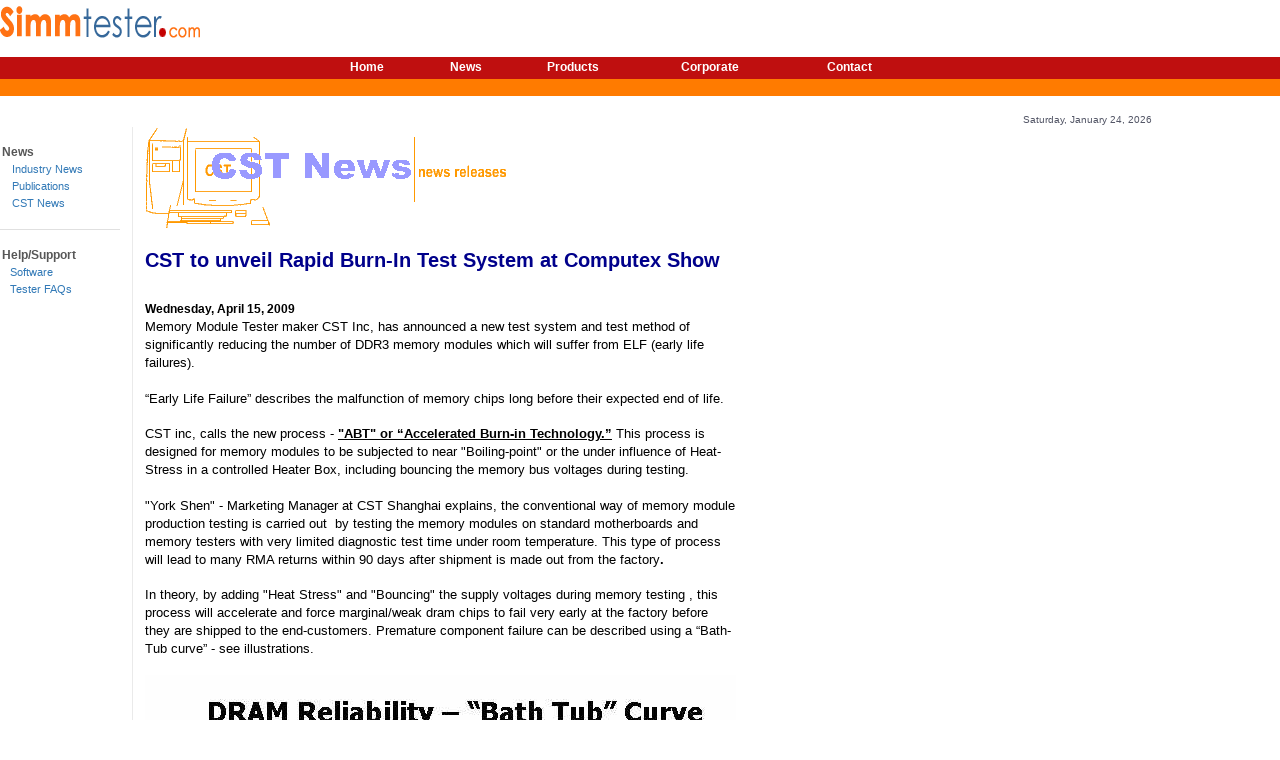

--- FILE ---
content_type: text/html; charset=utf-8
request_url: https://simmtester.com/News/CstArticle/95
body_size: 6837
content:
<!DOCTYPE html>
    <title>CST Inc,DDR5,DDR4,DDR3,DDR2,DDR,Nand,Nor,Flash,MCP,LPDDR,LPDDR2,LPDDR3,LPDDR4,LRDIMM, Memory Tester Automatic DIMM SODIMM Handler Company Provides Memory Solution</title>
<meta name="Keywords" content="DDR5 Tester, DDR4 Tester, DDR4 Memory Tester, DDR3 Tester, DDR3 Memory Tester, Automation Handler, Eureka DDR5, Eureka DDR4, Eureka DDR3, Eureka 2400, DDR4 LRDIMM Tester, Robo-Mini, RoboFlex2, EZSPD, DDR4 DIMM, DDR4 SODIMM, DDR4 RDIMM, DDR4 Chip, DDR4 SPD Programmer, DDR4 SPD Writer, DDR4 SPD EEPROM, hybrid memory, DDR4 hybrid DIMM memory, Eureka Express, Eureka2s, MS-100D, MS-100 chip tester, LPDDR,LPDDR2,LPDDR3,LPDDR4, MCP LPDDR, MCP LPDDR2, MCP LPDDR3, MCP Tester, LPDDR Tester,LPDDR2 Tester, LPDDR3 Tester, LRDIMM Tester, RDIMM Tester, SP3000 DDR3, Automatic Module Handler, SODIMM Handler, CST Inc., DDR4, DDR3, DDR2, DDR, DIMM, Eureka2, Ez SPD, Handler, Memory Tester, MCP Tester, radiation testing, DDR2 Tester, DDR3 Tester, Eureka2 Tester, Memory Tester, MCP Tester">
<meta name="Description" content="CST Inc. - SimmTester.com is a Memory Tester Solution Company that develops and delivers the world most cutting-edge technology for DDR4,DDR3,DDR2,DDR LRDIMM/UDIMM/RDDIMM/SODIMM/Chip, LPDDR,LPDDR2, LPDDR3 Tester solution and DDR4/DDR3 DIMM/SODIMM Automation Handler System - Call CST at 972-2412662">

<html>

<head>
    <LINK REL="SHORTCUT ICON" HREF="favicon.ico">
    <link rel="STYLESHEET" type="text/css" href="/page/zstyle.css">

    <link rel="stylesheet" href="https://maxcdn.bootstrapcdn.com/bootstrap/3.3.7/css/bootstrap.min.css">
    <script src="https://ajax.googleapis.com/ajax/libs/jquery/3.3.1/jquery.min.js"></script>
    <script src="https://maxcdn.bootstrapcdn.com/bootstrap/3.3.7/js/bootstrap.min.js"></script>

    <link rel="stylesheet" href="/css/site.css">

    <script>
        function highlight(evt) {
            var correct = null;
            if (evt.parentNode)
                correct = evt.parentNode.parentNode.parentNode.parentNode;
            else if (evt.parentElement)
                correct = evt.parentElement.parentElement.parentElement.parentElement;

            if (correct == null) return; //no default property can be obtained

            if (correct.className == "topNavTd2")
                correct.className = "topNavTd";
            else if (correct.className == "topNavTd")
                correct.className = "topNavTd2";
            else if (correct.className == "topNavTdAt2")
                correct.className = "topNavTdAt";
            else if (correct.className == "topNavTdAt")
                correct.className = "topNavTdAt2";
            else if (correct.className == "leftNavLink")
                correct.className = "leftNavLink2";
            else if (correct.className == "leftNavLink2")
                correct.className = "leftNavLink";
            else if (correct.className == "leftNavLinkAt")
                correct.className = "leftNavLinkAt2";
            else if (correct.className == "leftNavLinkAt2")
                correct.className = "leftNavLinkAt";
        }
        function square(squareName, state) {
            if (state)
                document.images[squareName].src = "~/page/mainimages/square.gif";
            else
                document.images[squareName].src = "~/page/icons/transparent.gif";
        }

        var isNS4 = (navigator.appName == "Netscape") && (navigator.appVersion.substring(0, 1) == "4")
    </script>
</head>

<body topmargin="0" leftmargin="1" rightmargin="0" marginwidth="0" marginheight="0" bgcolor="white">


    <table width=100% cellspacing=0 cellpadding=0>

        <Tr>
            <td width=200 valign=bottom><a href="index.html" title="SimmTester.com"><img src="/page/mainimages/simmTester-logo.gif" border="0"></a></td>
        </Tr>

        <TR><TD colspan=2 width=775><img src="/page/icons/transparent.gif" border="0" height="1" width="775"></TD></TR>

        <tr>
            <td colspan=2 width=100% align=left bgcolor=#FF9900 valign=top height=20>
                <table width=100% cellpadding=0 cellspacing=0 border=0 height=21 class=normalTxt>
                    <tr bgcolor=#BF0F0F>

                        <td width=340 class=topNavTd>&nbsp;</td>
                        <td>
                            <table cellpadding=0 cellspacing=0 border=0 class=topNavTd>
                                <tr>
                                    <Td width=10><img src="/page/icons/transparent.gif" border="0" height="1" width="10"></Td>
                                    <td height=22><a class="topLink" href="/">Home</a></td>
                                    <Td width=10><img src="/page/icons/transparent.gif" border="0" height="1" width="10"></Td>
                                </tr>
                            </table>
                        </td>
                        <td>
                            <table cellpadding=0 cellspacing=0 border=0 class=topNavTd>
                                <tr>
                                    <Td width=10><img src="/page/icons/transparent.gif" border="0" height="1" width="10"></Td>
                                    <td height=22><a class="topLink" href="/News">News</a></td>
                                    <Td width=10><img src="/page/icons/transparent.gif" border="0" height="1" width="10"></Td>
                                </tr>
                            </table>
                        </td>
                        <td>
                            <table cellpadding=0 cellspacing=0 border=0 class=topNavTd>
                                <tr>
                                    <Td width=10><img src="/page/icons/transparent.gif" border="0" height="1" width="10"></Td>
                                    <td height=22><a class="topLink" href="/Products">Products</a></td>
                                    <Td width=10><img src="/page/icons/transparent.gif" border="0" height="1" width="10"></Td>
                                </tr>
                            </table>
                        </td>
                        <td>
                            <table cellpadding=0 cellspacing=0 border=0 class=topNavTd>
                                <tr>
                                    <Td width=10><img src="/page/icons/transparent.gif" border="0" height="1" width="10"></Td>
                                    <td height=22><a class="topLink" href="/Corporate">Corporate</a></td>
                                    <Td width=10><img src="/page/icons/transparent.gif" border="0" height="1" width="10"></Td>
                                </tr>
                            </table>
                        </td>
                        <td>
                            <table cellpadding=0 cellspacing=0 border=0 class=topNavTd>
                                <tr>
                                    <Td width=10><img src="/page/icons/transparent.gif" border="0" height="1" width="10"></Td>
                                    <td height=22><a class="topLink" href="/Contact">Contact</a></td>
                                    <Td width=10><img src="/page/icons/transparent.gif" border="0" height="1" width="10"></Td>
                                </tr>
                            </table>
                        </td>
                        <td width=340 class=topNavTd>&nbsp;</td>
                    </tr>
                </table>
            </td>
        </tr>
        <TR><TD colspan=2 bgcolor=#FF7B00 width=100%><img src="/page/icons/transparent.gif" border="0" height="5" width="5"></TD></TR>
    </table>

    <table cellpadding=0 border=0 cellspacing=0 width=90%>
        <tr><td><img src="/page/icons/transparent.gif" border="0" height="1" width="630"></td></tr>
        <TR><td width=100% align=right class=noteTxt>Saturday, January 24, 2026</td></TR>
    </table>

    
<table width="775" cellspacing=0 border=0 cellpadding=0 class=normalTxt>
    <tr>
        <td valign=top>
    <BR>
    <table width=120 cellspacing=0 cellpadding=0 border=0 class=normalTxt>
        <Tr>
            <td colspan=3 class=normalTxt><b><img src="/page/icons/transparent.gif" border="0" height="1" width="2">News</b></td>
        </Tr>
        <Tr><td width=10 valign=top align=center><img src="/page/icons/transparent.gif" width="4" height="4" vspace="6" border="0" hspace="0" name="square15"></td><td valign=top width=100><a onmouseover="javascript:square('square15',1)" onmouseout="javascript:square('square15',0)" href="/News/IndustryNews">Industry News</a></td></Tr>
        <Tr><td width=10 valign=top align=center><img src="/page/icons/transparent.gif" width="4" height="4" vspace="6" border="0" hspace="0" name="square16"></td><td valign=top width=100><a onmouseover="javascript:square('square16',1)" onmouseout="javascript:square('square16',0)" href="/News/Publications">Publications</a></td></Tr>
        <Tr><td width=10 valign=top align=center><img src="/page/icons/transparent.gif" width="4" height="4" vspace="6" border="0" hspace="0" name="square17"></td><td valign=top width=100><a onmouseover="javascript:square('square17',1)" onmouseout="javascript:square('square17',0)" href="/News/CSTNews">CST News</a></td></Tr>
        <tr><td height=5><img src="/page/icons/transparent.gif" width="1" border="0" height="5"></td></tr>
        <tr><td colspan=4 height=1 valign=middle width=100% bgcolor=#E0E0E0></td></tr>
        <tr><td height=5><img src="/page/icons/transparent.gif" width="1" border="0" height="5"></td></tr>
    </table>

    
<table width=120 cellspacing=0 cellpadding=0 border=0 class=normalTxt>
    <Tr>
        <td colspan=3 class=normalTxt><b><img src="/page/icons/transparent.gif" border="0" height="1" width="2">Help/Support</b></td>
    </Tr>
    <Tr><td width=10 valign=top align=center><img src="/page/icons/transparent.gif" width="4" height="4" vspace="6" border="0" hspace="0" name="square21"></td><td valign=top width=100><a onmouseover="javascript:square('square21',1)" href="/Products/Software">Software</a></td></Tr>
    <Tr><td width=10 valign=top align=center><img src="/page/icons/transparent.gif" width="4" height="4" vspace="6" border="0" hspace="0" name="square22"></td><td valign=top width=100><a onmouseover="javascript:square('square22',1)" href="/Products/FAQ">Tester FAQs</a></td></Tr>
</table>
</td>

        <td bgcolor=#EAEAEA width=1><img src="/page/icons/transparent.gif" border="0" height="1" width="1"></td>
        <td><img src="/page/icons/transparent.gif" border="0" height="1" width="10"></td>
        <td class=txtNormal width="630">

            <img src="/page/news/images/cst.gif" border="0" alt="CST News Release">

            <table cellpadding="0" cellspacing="0" border="0" width="90%">
                <tbody>

                    <tr><td bgcolor="white"><img src="/page/icons/transparent.gif" border="0" height="5" width="5"></td></tr>
                    <tr>
                        <td width="100%" align="left" colspan="2">
                            <p class="nBigTitle">CST to unveil Rapid Burn-In Test System at Computex Show</p>
                        </td>
                    </tr>
                    <tr>
                        <td class="nText">
                                <br><b>Wednesday, April 15, 2009</b>

                            <DIV><FONT face=Arial size=2>Memory Module Tester maker CST Inc, has announced a new test system and test method of significantly reducing the number of DDR3 memory modules which will suffer from ELF (early life failures). </FONT></DIV>
<DIV><FONT face=Arial size=2></FONT>&nbsp;</DIV>
<DIV><FONT face=Arial size=2>“Early Life Failure” describes the malfunction of memory chips long before their expected end of life.</FONT></DIV>
<DIV><BR><FONT face=Arial size=2>CST&nbsp;inc, calls the new process - <STRONG><U>"ABT" or “Accelerated Burn-in Technology.”</U></STRONG> This process is designed for&nbsp;memory modules to be subjected to near "Boiling-point" or the under influence of Heat-Stress in a controlled Heater Box, including bouncing the memory bus voltages during testing.</FONT></DIV>
<DIV><FONT face=Arial size=2></FONT>&nbsp;</DIV>
<DIV>
<DIV><FONT face=Arial><FONT size=2>"York Shen" - Marketing Manager at CST Shanghai explains, the conventional way of memory module production testing is carried out &nbsp;by testing the memory modules on standard motherboards and memory testers with very limited diagnostic test time under room temperature. This type of process will lead to many RMA returns within 90 days after shipment is made out from the factory<STRONG>.</STRONG></FONT></FONT></DIV>
<DIV><STRONG></STRONG>&nbsp;</DIV></DIV>
<DIV><FONT face=Arial size=2>In theory, by adding "Heat Stress" and "Bouncing" the supply voltages&nbsp;during memory testing , this process will accelerate and force marginal/weak dram chips to fail very early at the factory before they are&nbsp;shipped to the end-customers. Premature component failure can be described using a “Bath-Tub curve” - see illustrations.</FONT></DIV>
<DIV>&nbsp;</DIV>
<DIV><IMG src="http://www.simmtester.com/page/news/images/bathtub.jpg"></DIV><FONT face=Arial size=2></FONT>
<DIV><BR><FONT face=Arial><FONT size=2>CST 's <STRONG>“ABT "</STRONG> Burn-In test process is conducted in&nbsp;a custom-maded Burn-In&nbsp;box&nbsp;equipped with&nbsp;Halogen Lamps for&nbsp;rapid temperature ramp up and cool down&nbsp;during testing. The Custom made burn-in box sits right on the top of the Eureka2 , SP3000 and is capable of testing a single module or up to hundreds of &nbsp;DIMM modules per&nbsp;production shift&nbsp;,&nbsp;if the testers&nbsp;is interfaced with CST 's RoboFlex3 Pick and Place Handler System.</FONT></FONT></DIV>
<DIV>&nbsp;</DIV>
<DIV><IMG src="http://www.simmtester.com/page/news/images/e2_abt_box.jpg"></DIV>
<DIV>&nbsp;</DIV>
<DIV><EM>Prototype - "ABT" Burn-In Heater Box mounted on the Eureka2 Tester</EM></DIV>
<DIV><FONT face=Arial size=2></FONT>&nbsp;</DIV>
<DIV><FONT face=Arial size=2>The DIMM modules are slotted onto Heavy Duty Yamaichi test sockets with CST’s own designed burn-in testing software and user interface. The <STRONG>"ABT" Burn-In Heater Box</STRONG>&nbsp;is able to elevate temperature up to 90 degrees Celsius in a matter of seconds with burn-in time for as short of 15 minutes or for of as long as 24 hours for aging modules.</FONT></DIV>
<DIV>&nbsp;</DIV>
<DIV><FONT face=Arial size=2>CST Inc,&nbsp;&nbsp;understands the&nbsp;effectiveness&nbsp;of temperature stressing Dram Memory&nbsp;components with high temperatures and&nbsp;variable voltages, which can result to memory modules that never fails before the End of Life.</FONT></DIV>
<DIV><FONT face=Arial size=2></FONT>&nbsp;</DIV>
<DIV><FONT size=2><SPAN style="FONT-SIZE: 9pt; FONT-FAMILY: Verdana; mso-bidi-font-size: 10.0pt"><FONT face=Arial size=2>The <STRONG>new “ABT" Burn-In Heater Box&nbsp;</STRONG> is targeted for the memory module manufacturers and large&nbsp;memory distributors. It is indeed the&nbsp;lowest cost&nbsp;Burn-in test system&nbsp;and the easiest to use in its class. </FONT></SPAN>
<P class=MsoNormal style="MARGIN: 0in 0in 0pt"><SPAN style="FONT-SIZE: 9pt; FONT-FAMILY: Verdana; mso-bidi-font-size: 10.0pt"></SPAN>&nbsp;</P>
<P class=MsoNormal style="MARGIN: 0in 0in 0pt"><SPAN style="FONT-SIZE: 9pt; FONT-FAMILY: Verdana; mso-bidi-font-size: 10.0pt"><FONT face=Arial size=2>An advanced PC software on both the Eureka2 and SP3000 is&nbsp;required for interfacing&nbsp;with a&nbsp;PC via&nbsp;the&nbsp;RS232/COM port for controlling the Heater Box.&nbsp;</FONT></SPAN><SPAN style="FONT-SIZE: 9pt; FONT-FAMILY: Verdana; mso-bidi-font-size: 10.0pt"><FONT face=Arial size=2>The <STRONG>"ABT"&nbsp;Burn-In Heater Box</STRONG>&nbsp; can be interfaced with &nbsp;CST 's RoboFlex3&nbsp;Automatic Handler for mass volume production testing.&nbsp;&nbsp; </FONT></SPAN></P>
<P class=MsoNormal style="MARGIN: 0in 0in 0pt"><SPAN style="FONT-SIZE: 9pt; FONT-FAMILY: Verdana; mso-bidi-font-size: 10.0pt"><FONT face=Arial></FONT></SPAN>&nbsp;</P>
<P class=MsoNormal style="MARGIN: 0in 0in 0pt"><FONT face=Arial><FONT size=2><SPAN style="FONT-SIZE: 9pt; FONT-FAMILY: Verdana; mso-bidi-font-size: 10.0pt">The <STRONG>'ABT" Burn-In Heater Box </STRONG>is available&nbsp;in June 2009&nbsp;for ordering</SPAN><SPAN style="FONT-FAMILY: Verdana">.</SPAN></FONT></FONT></P>
<P class=MsoNormal style="MARGIN: 0in 0in 0pt"><SPAN style="FONT-FAMILY: Verdana"><FONT face=Arial><FONT face="Verdana, Arial, Helvetica, sans-serif"></FONT></SPAN>&nbsp;&nbsp;</P>
<DIV><FONT face=Verdana size=2><SPAN style="FONT-SIZE: 8pt; FONT-FAMILY: Verdana; mso-bidi-font-size: 10.0pt"><FONT size=1>Founded in 1983, CST develops, market, and support computer memory tester software and hardware. CST pioneered the first low cost SIMM tester in 1985. Since then, CST testers have become the standard for the computer manufacturing industry, holding more than 70% of the market in testers for computer manufacturers and third party SIMM manufacturers. With its product lines of DIMM memory testers and handlers, CST is equipped to handle all aspects of memory testing. CST has a comprehensive line of testers ranging from the low-volume service tester to the high-volume manufacturing needs.<BR></FONT></SPAN><SPAN style="FONT-FAMILY: Verdana"><BR></SPAN><I style="mso-bidi-font-style: normal"><SPAN style="FONT-SIZE: 8pt; FONT-FAMILY: Verdana; mso-bidi-font-size: 10.0pt"><FONT size=1>CST, Inc. headquarters in Dallas, Texas, USA also has direct offices in Singapore, California, China as well as global distributors strategically located in Australia, Brazil, Canada, China, France, Germany, Hong Kong, Japan, Korea, Switzerland, Sweden, Taiwan,Israel,Spain,Portugal and the United Kingdom.</FONT><BR style="mso-special-character: line-break"><BR style="mso-special-character: line-break"></DIV></SPAN></I><SPAN style="FONT-SIZE: 12pt; mso-bidi-font-size: 10.0pt"><?xml:namespace prefix = o ns = "urn:schemas-microsoft-com:office:office" /><o:p></o:p></SPAN>
<P class=MsoNormal style="MARGIN: 0in 0in 0pt"><SPAN style="FONT-FAMILY: Verdana">For further information, visit <A href="http://www.simmtester.com">www.simmtester.com</A> or call our Sales at <?XML:NAMESPACE PREFIX = SKYPE /><SKYPE:SPAN onmouseup="javascript:skype_tb_imgOnOff(this,1,'0',true,16,'');return skype_tb_stopEvents();" class=skype_tb_injection onmousedown="javascript:skype_tb_imgOnOff(this,2,'0',true,16,'');return skype_tb_stopEvents();" id=softomate_highlight_0 onmouseover="javascript:skype_tb_imgOnOff(this,1,'0',true,16,'');" title="Call this phone number in United States of America with Skype: +19722412662" onclick="javascript:doRunCMD('call','0',null,0);return skype_tb_stopEvents();" onmouseout="javascript:skype_tb_imgOnOff(this,0,'0',true,16,'');" IamRTL="0" context="(972)&nbsp;241-2662" durex="0"><SKYPE:SPAN onmouseup="javascript:doSkypeFlag(this,'0',1,1,16);return skype_tb_stopEvents();" class=skype_tb_imgA onmousedown="javascript:doSkypeFlag(this,'0',2,1,16);return skype_tb_stopEvents();" id=skype_tb_droppart_0 onmouseover="javascript:doSkypeFlag(this,'0',1,1,16);" title="Skype actions" style="BACKGROUND-IMAGE: url(C:\DOCUME~1\joseph\LOCALS~1\Temp\__SkypeIEToolbar_Cache\e70d95847a8f5723cfca6b3fd9946506\static\inactive_a.compat.flex.w16.gif)" onclick="javascript:skype_tb_SwitchDrop(this,'0','sms=0');return skype_tb_stopEvents();" onmouseout="javascript:doSkypeFlag(this,'0',0,1,16);"><SKYPE:SPAN class=skype_tb_imgFlag id=skype_tb_img_f0 style="BACKGROUND-IMAGE: url(C:\DOCUME~1\joseph\LOCALS~1\Temp\__SkypeIEToolbar_Cache\e70d95847a8f5723cfca6b3fd9946506\static\famfamfam/US.gif)"></SKYPE:SPAN></SKYPE:SPAN><SKYPE:SPAN class=skype_tb_imgS id=skype_tb_img_s0></SKYPE:SPAN><SKYPE:SPAN class=skype_tb_injectionIn id=skype_tb_text0><SKYPE:SPAN class=skype_tb_innerText id=skype_tb_innerText0>(972)&nbsp;241-2662</SKYPE:SPAN></SKYPE:SPAN><SKYPE:SPAN class=skype_tb_imgR id=skype_tb_img_r0></SKYPE:SPAN></SKYPE:SPAN>.</SPAN><SPAN style="FONT-SIZE: 12pt; mso-bidi-font-size: 10.0pt"><o:p></o:p></SPAN></P></FONT></FONT></DIV>
<DIV><FONT size=2></FONT>&nbsp;</DIV></FONT>

                            </p><p class="nText">
                                <b>By: DocMemory</b><br><span class="txtNormal">Copyright © 2023 CST, Inc. All Rights Reserved</span>
                            </p>
                        </td>
                    </tr>
                    <tr><td><img src="/page/icons/transparent.gif" border="0" height="10" width="10"></td></tr>
                    <tr><td bgcolor="white"><img src="/page/icons/transparent.gif" border="0" height="5" width="5"></td></tr>
                </tbody>
            </table>
        </td>
    </tr>
</table>


    <table width=100% cellspacing=0 cellpadding=0>
        <Tr><td height=5></td></Tr>
        <Tr><Td colspan=9 bgcolor=#EAEAEA></Td></Tr>
        <Tr>
            <Td colspan=9 align=center valign=center height=50>
                <Table cellpadding=0 cellspacing=0 border=0 align=center>
                    <TR><TD align=center><img src="/page/mainimages/cstlogo.gif" alt="CST Inc. Memory Tester DDR Tester"></a></TD></TR>
                    <Tr><td><span class=txtFooter>Copyright &copy; 1994 - 2023 CST, Inc. All Rights Reserved</span></td></Tr>
                </Table>
            </Td>
        </Tr>
    </table>

</body>
</html>


--- FILE ---
content_type: text/css
request_url: https://simmtester.com/page/zstyle.css
body_size: 2186
content:


	a{font-family:verdana,Arial, Helvetica, sans-serif;font-size:11px;text-decoration:none;color:#5B6AAF;}
	a:hover{text-decoration:underline;color:#4C61BF;}
	
	.nolink{font-family:verdana,Arial, Helvetica, sans-serif;font-size:11px;text-decoration:none;color:#5B6AAF;}
	.topNavTd {background:#BF0F0F;font-weight:bold;font-family:Arial, Helvetica, sans-serif; font-size:12px; color:#7F6641;}	
	.topNavTd2 {background:#E7ECF4;font-weight:bold;font-family:Arial, Helvetica, sans-serif; font-size:12px; color:#7F6641;}
	.topNavTdAt {background:#FF7B00;font-weight:bold;font-family:Arial, Helvetica, sans-serif; font-size:12px; color:#7F6641;}
	.topNavTdAt2 {background:#E7ECF4;font-weight:bold;font-family:Arial, Helvetica, sans-serif; font-size:12px; color:#7F6641;}
	.topLink {font-weight:bold;font-family:Arial, Helvetica, sans-serif; font-size:12px; color:white;}	
	.topLink:hover{text-decoration:underline;color:white;}

	.leftNavTitle {height:18px;vertical-align:middle;font-family:Arial, Helvetica, sans-serif; font-size:12px;color:white;font-weight:bold;background:#FF7B00;}
	.leftNavLink {height:18px;vertical-align:middle;font-family:Arial, Helvetica, sans-serif; font-size:11px;color:black;font-weight:bold;background:#F5EFE9;}
	.leftNavLink2 {height:18px;vertical-align:middle;font-family:Arial, Helvetica, sans-serif; font-size:11px;color:black;font-weight:bold;background:#FFE8B9;}
	.leftNavLinkAt {height:18px;vertical-align:middle;font-family:Arial, Helvetica, sans-serif; font-size:11px;color:black;font-weight:bold;background:white}
	.leftNavLinkAt2 {height:18px;vertical-align:middle;font-family:Arial, Helvetica, sans-serif; font-size:11px;color:black;font-weight:bold;background:#FFE8B9;}
	.leftNavBorder{background:#FF7B00;}
	
	.topDate {padding-right:5px; padding-top:5px; font-family:verdana;font-size:11px;color:#FFFFFF}
	
	.rightTitle {font-family:arial;font-size:14px;font-weight:bold;color:darkblue;background:#FFD595;width:250px;text-align:center}
	.newsTitle {font-family:Arial, Helvetica, sans-serif;font-size:11px;padding-left:2px;}
	.newsBlurb {font-family:Arial, Helvetica, sans-serif;color:black;font-size:9px;padding-left:2px;padding-bottom:8px}
	
	.txtNormal {vertical-align:top;text-align:left;padding-right:10px;font-family:Arial, Helvetica, sans-serif; font-size:12px;}
	.normal {font-family:Arial, Helvetica, sans-serif;color:black;font-size:11px;text-align:left;margin:10px 0px 10px 0px;padding:0px 0px 0px 0px}
	.titleRow{background:#4D53A7;font-size:12px;font-weight:bold;font-family:Arial, Helvetica, sans-serif; color:white; height:20px;vertical-align:middle;padding-left:5px;}
	
	.leftNavTitleTxt{font-family:Arial, Helvetica, sans-serif;color:black;font-size:12px;font-weight:bold;margin-Bottom:5px;margin-top:0px}
	.fpTitleTxt{font-family:Arial, Helvetica, sans-serif;color:black;font-size:14px;font-weight:bold}
	
	.normalLink{font-family:Arial, Helvetica, sans-serif;font-size:12px}
	.normalTxt{font-family:Arial, Helvetica, sans-serif;font-size:12px; color:#575757}
	.txt10Px{font-family:Arial, Helvetica, sans-serif;font-size:10px; color:#575757}
	.txt16Px{font-family:Arial, Helvetica, sans-serif;font-size:16px; color:#575757}
	.navyTxt{font-family:Arial, Helvetica, sans-serif;font-size:12px; color:#001691}
	.normalFont{font-family:Arial, Helvetica, sans-serif}
	.topBottomPad2{padding-top:2px;padding-Bottom:2px}
	.topBottomPad5{padding-top:5px;padding-bottom:5px}
	.leftRightPad5{padding-left:5px;padding-right:5px;}
	.leftRightPad10{padding-left:10px;padding-right:10px;}
	.pad5{padding-top:5px;padding-right:5px;padding-bottom:5px;padding-left:5px}
	
	.topBotMarign5{marign-top:0px;padding-top:0px}
	.bigTxt{font-family:Arial, Helvetica, sans-serif;font-size:15px}
	.subTxt15{font-family:Arial, Helvetica, sans-serif;padding-left:15px}
	.subTxt10{font-family:Arial, Helvetica, sans-serif;padding-left:10px}
	
	.txtFooter,footerTxt {vertical-align:bottom;background:white;font-family:Arial, Helvetica, sans-serif;color:black;font-size:10px;text-align:center;padding-top:0px}
	.txtSmall,smallTxt {font-family:Arial, Helvetica, sans-serif;color:black;font-size:11px;padding:3px 3px 3px 3px}
	.noteTxt{font-family:Arial, Helvetica, sans-serif;color:#545767;font-size:10px}
	
	.sideAd {background:white;width:150px;font-family:arial;font-size:11px;color:black;border-width:0px 0px 0px 0px;padding:10px 5px 10px 5px}
	.sideAdTitle {background:EEF2F7;width:140px;font-weight:bold;margin-top:0px;margin-right:0px;margin-bottom:3px;margin-left:0px;text-indent:2px}
	.sideAdText {font-family:arial;font-size:11px;color:darkblue;margin:0px 0px 0px 0px}
	.sideAdTable {margin-top:15px}
	
	.icons{margin-right:5px;vertical-align:middle}
	
	/*search and result */
	.titleTxt{font-family:Arial, Helvetica, sans-serif;font-size:16px;color:blue}
	.contentTxt{font-family:Arial, Helvetica, sans-serif;font-size:12px;padding-left:10px}

	/* /page/news style */
	.nTitle {font-family:Arial, Helvetica, sans-serif;font-size:13px;padding:0px 0px 0px 0px; font-weight:bold}
	.nDate {font-family:Arial, Helvetica, sans-serif;font-size:13px;padding:0px 0px 0px 0px;}
	.nBlurb {font-family:Arial, Helvetica, sans-serif;color:black;font-size:10px;padding-left:10px;padding-bottom:0px}
	.nBigTitle {font-family:arial;font-size:20px;padding:0px 0px 0px 0px; font-weight:bold; color:darkblue}
	.nText {font-family:Arial, Helvetica, sans-serif;color:black;font-size:12px;padding-left:0px;padding-bottom:0px}
	.nbottomNav {font-family:Arial, Helvetica, sans-serif;font-size:12px;padding: 5px 5px 5px 5px}
	
	/*old style*/
.imgleft {  letter-spacing: 5em; text-align: left; text-indent: 10pt; word-spacing: 5em; white-space: pre; float: left; padding-right: 10px; padding-bottom: 5px}
.smallheading {  font-family: Arial, Helvetica, sans-serif; font-size: 10pt; font-style: normal; color: #CC3300}
.largeheading {  font-family: Arial, Verdana, Helvetica, sans-serif; font-size: 20px; font-style: normal; color: #FF7214; font-weight: bold; margin-top:0px;}
.productSubTitleTxt{font-family: Verdana, Arial, Helvetica, sans-serif; font-size: 10pt; font-style: normal; color: #CCCCCC; font-weight: bold}
.flashingTxt{font-family: Verdana, Arial, Helvetica, sans-serif; font-size: 12px; color:#FF1E00}
.arial {font-family:arial}
.regimg {  float: none; height: 0px; width: 0px; padding-top: 0px; padding-right: 0px; padding-bottom: 0px; padding-left: 0px; border-style: none; border-top-width: 0px; border-right-width: 0px; border-bottom-width: 0px; border-left-width: 0px}
.imgright { letter-spacing: 5em; text-align: right; text-indent: 10pt; word-spacing: 5em; white-space: pre; float: right; padding-bottom: 10px; padding-left: 5px}
	
.whitelink {  font-family: Verdana, Arial, Helvetica, sans-serif; font-weight: bold; color: white; text-decoration: none; font-size: 7.5pt}
.heading2 {  font-family: Arial, Helvetica, sans-serif; font-size: 12pt; font-weight: bold; color: #000099; text-decoration: none}
.redlink {  font-family: Verdana, Arial, Helvetica, sans-serif; font-weight: bold; text-decoration: none; color: #CC3300; font-style: normal; font-size: 7pt}
.whitelinksmall { font-family: Verdana, Arial, Helvetica, sans-serif; font-weight: bold; color: #FFFFCC; text-decoration: none; font-size: 7.5pt}
.yellowlink { font-family: Verdana, Arial, Helvetica, sans-serif; font-weight: bold; text-decoration: none; color: #FFFFCC; font-style: normal; font-size: 7pt }
.blue_link { font-family: Verdana, Arial, Helvetica, sans-serif; font-weight: bold; text-decoration: none; color: #000099; font-style: normal; font-size: 9pt}

/*HTML TAG*/
.textBox{
			font-family:Arial, Helvetica, sans-serif;font-size:12px;
			BORDER-BOTTOM: #654432 1px solid;
			BORDER-LEFT: #654432 1px solid;
			BORDER-RIGHT: #654432 1px solid;
			BORDER-TOP: #654432 1px solid;
			margin-top:1px;
			margin-bottom:1px			
			}
.submitButton{
			font-family:Arial, Helvetica, sans-serif;font-size:12px; font-weight:bold; color:#E9EFF5;
			BORDER-BOTTOM: orange 0px solid; BORDER-LEFT: orange 0px solid; BORDER-RIGHT: orange 0px solid; BORDER-TOP: orange 0px solid;
			margin-top:1px; margin-bottom:0px;
			background:#2F5B8E;
			padding-left:5px;padding-right:5px;
			}
textarea,select,input{font-family:Arial, Helvetica, sans-serif;font-size:12px;}
h1,h2,h3,h4,h5,h6 {font-family:Verdana,arial,Helvetica,sans-serif}
table,td,tr{font-family:Arial, Helvetica, sans-serif;font-size:12px;color:#545767;}

--- FILE ---
content_type: text/css
request_url: https://simmtester.com/css/site.css
body_size: 290
content:
.clickable {
    cursor: pointer;
}

.faqTitle {
    font-size: inherit;
    font-family: arial,verdana,helvetica,sans-serif;
    color: #104599;
}

textarea.form-control {
    min-height: 200px;
}